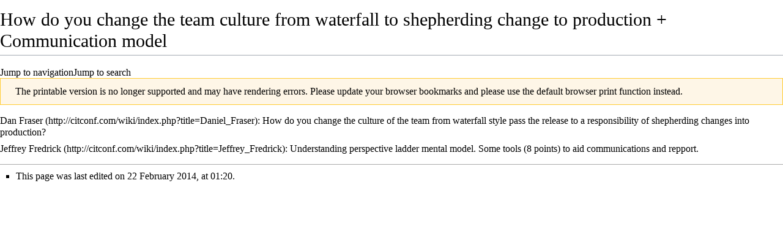

--- FILE ---
content_type: text/html; charset=UTF-8
request_url: http://citconf.com/wiki/index.php?title=How_do_you_change_the_team_culture_from_waterfall_to_sheparding_change_to_production_%2B_Communication_model&printable=yes
body_size: 4413
content:
<!DOCTYPE html>
<html class="client-nojs" lang="en" dir="ltr">
<head>
<meta charset="UTF-8"/>
<title>How do you change the team culture from waterfall to shepherding change to production + Communication model - CitconWiki</title>
<script>document.documentElement.className="client-js";RLCONF={"wgBreakFrames":!1,"wgSeparatorTransformTable":["",""],"wgDigitTransformTable":["",""],"wgDefaultDateFormat":"dmy","wgMonthNames":["","January","February","March","April","May","June","July","August","September","October","November","December"],"wgRequestId":"aXa-HBFGAGMWhAIEjp0NFgAAJ0Y","wgCSPNonce":!1,"wgCanonicalNamespace":"","wgCanonicalSpecialPageName":!1,"wgNamespaceNumber":0,"wgPageName":"How_do_you_change_the_team_culture_from_waterfall_to_shepherding_change_to_production_+_Communication_model","wgTitle":"How do you change the team culture from waterfall to shepherding change to production + Communication model","wgCurRevisionId":15622,"wgRevisionId":15622,"wgArticleId":7702,"wgIsArticle":!0,"wgIsRedirect":!1,"wgAction":"view","wgUserName":null,"wgUserGroups":["*"],"wgCategories":[],"wgPageContentLanguage":"en","wgPageContentModel":"wikitext","wgRelevantPageName":
"How_do_you_change_the_team_culture_from_waterfall_to_shepherding_change_to_production_+_Communication_model","wgRelevantArticleId":7702,"wgIsProbablyEditable":!1,"wgRelevantPageIsProbablyEditable":!1,"wgRestrictionEdit":[],"wgRestrictionMove":[],"wgRedirectedFrom":"How_do_you_change_the_team_culture_from_waterfall_to_sheparding_change_to_production_+_Communication_model","wgInternalRedirectTargetUrl":"/wiki/index.php?title=How_do_you_change_the_team_culture_from_waterfall_to_shepherding_change_to_production_%2B_Communication_model\u0026printable=yes"};RLSTATE={"site.styles":"ready","noscript":"ready","user.styles":"ready","user":"ready","user.options":"loading","mediawiki.skinning.content.externallinks":"ready","skins.monobook.responsive":"ready"};RLPAGEMODULES=["mediawiki.action.view.redirect","site","mediawiki.page.startup","mediawiki.page.ready","skins.monobook.mobile"];</script>
<script>(RLQ=window.RLQ||[]).push(function(){mw.loader.implement("user.options@1hzgi",function($,jQuery,require,module){/*@nomin*/mw.user.tokens.set({"patrolToken":"+\\","watchToken":"+\\","csrfToken":"+\\"});
});});</script>
<link rel="stylesheet" href="/wiki/load.php?lang=en&amp;modules=mediawiki.skinning.content.externallinks%7Cskins.monobook.responsive&amp;only=styles&amp;printable=1&amp;skin=monobook"/>
<script async="" src="/wiki/load.php?lang=en&amp;modules=startup&amp;only=scripts&amp;printable=1&amp;raw=1&amp;skin=monobook"></script>
<meta name="generator" content="MediaWiki 1.35.11"/>
<meta name="robots" content="noindex,follow"/>
<meta name="viewport" content="width=device-width, initial-scale=1.0, user-scalable=yes, minimum-scale=0.25, maximum-scale=5.0"/>
<link rel="shortcut icon" href="/favicon.ico"/>
<link rel="search" type="application/opensearchdescription+xml" href="/wiki/opensearch_desc.php" title="CitconWiki (en)"/>
<link rel="EditURI" type="application/rsd+xml" href="//citconf.com/wiki/api.php?action=rsd"/>
<link rel="alternate" type="application/atom+xml" title="CitconWiki Atom feed" href="/wiki/index.php?title=Special:RecentChanges&amp;feed=atom"/>
<link rel="canonical" href="http://citconf.com/wiki/index.php?title=How_do_you_change_the_team_culture_from_waterfall_to_shepherding_change_to_production_%2B_Communication_model"/>
<!--[if lt IE 9]><script src="/wiki/resources/lib/html5shiv/html5shiv.js"></script><![endif]-->
</head>
<body class="mediawiki ltr sitedir-ltr mw-hide-empty-elt ns-0 ns-subject page-How_do_you_change_the_team_culture_from_waterfall_to_shepherding_change_to_production_Communication_model rootpage-How_do_you_change_the_team_culture_from_waterfall_to_shepherding_change_to_production_Communication_model skin-monobook action-view"><div id="globalWrapper"><div id="column-content"><div id="content" class="mw-body" role="main"><a id="top"></a><div class="mw-indicators mw-body-content">
</div>
<h1 id="firstHeading" class="firstHeading" lang="en">How do you change the team culture from waterfall to shepherding change to production + Communication model</h1><div id="bodyContent" class="mw-body-content"><div id="siteSub">From CitconWiki</div><div id="contentSub" lang="en" dir="ltr"><span class="mw-redirectedfrom">(Redirected from <a href="/wiki/index.php?title=How_do_you_change_the_team_culture_from_waterfall_to_sheparding_change_to_production_%2B_Communication_model&amp;redirect=no" class="mw-redirect" title="How do you change the team culture from waterfall to sheparding change to production + Communication model">How do you change the team culture from waterfall to sheparding change to production + Communication model</a>)</span></div><div id="jump-to-nav"></div><a href="#column-one" class="mw-jump-link">Jump to navigation</a><a href="#searchInput" class="mw-jump-link">Jump to search</a><!-- start content --><div id="mw-content-text" lang="en" dir="ltr" class="mw-content-ltr"><div class="warningbox">The printable version is no longer supported and may have rendering errors. Please update your browser bookmarks and please use the default browser print function instead.</div><div class="mw-parser-output"><p><a rel="nofollow" class="external text" href="http://citconf.com/wiki/index.php?title=Daniel_Fraser">Dan Fraser</a>: How do you change the culture of the team from waterfall style pass the release to a responsibility of shepherding changes into production?
</p><p><a rel="nofollow" class="external text" href="http://citconf.com/wiki/index.php?title=Jeffrey_Fredrick">Jeffrey Fredrick</a>: Understanding perspective ladder mental model. Some tools (8 points) to aid communications and repport.
</p>
<!-- 
NewPP limit report
Cached time: 20260125042731
Cache expiry: 86400
Dynamic content: false
Complications: []
CPU time usage: 0.002 seconds
Real time usage: 0.002 seconds
Preprocessor visited node count: 1/1000000
Post‐expand include size: 0/2097152 bytes
Template argument size: 0/2097152 bytes
Highest expansion depth: 1/40
Expensive parser function count: 0/100
Unstrip recursion depth: 0/20
Unstrip post‐expand size: 0/5000000 bytes
-->
<!--
Transclusion expansion time report (%,ms,calls,template)
100.00%    0.000      1 -total
-->

<!-- Saved in parser cache with key wiki:pcache:idhash:7702-0!canonical and timestamp 20260125042731 and revision id 15622
 -->
</div></div><div class="printfooter">
Retrieved from "<a dir="ltr" href="http://citconf.com/wiki/index.php?title=How_do_you_change_the_team_culture_from_waterfall_to_shepherding_change_to_production_%2B_Communication_model&amp;oldid=15622">http://citconf.com/wiki/index.php?title=How_do_you_change_the_team_culture_from_waterfall_to_shepherding_change_to_production_%2B_Communication_model&amp;oldid=15622</a>"</div>
<div id="catlinks" class="catlinks catlinks-allhidden" data-mw="interface"></div><!-- end content --><div class="visualClear"></div></div></div><div class="visualClear"></div></div><div id="column-one" lang="en" dir="ltr"><h2>Navigation menu</h2><div role="navigation" class="portlet" id="p-cactions" aria-labelledby="p-cactions-label"><h3 id="p-cactions-label" lang="en" dir="ltr">Page actions</h3><div class="pBody"><ul lang="en" dir="ltr"><li id="ca-nstab-main" class="selected"><a href="/wiki/index.php?title=How_do_you_change_the_team_culture_from_waterfall_to_shepherding_change_to_production_%2B_Communication_model" title="View the content page [c]" accesskey="c">Page</a></li><li id="ca-talk" class="new"><a href="/wiki/index.php?title=Talk:How_do_you_change_the_team_culture_from_waterfall_to_shepherding_change_to_production_%2B_Communication_model&amp;action=edit&amp;redlink=1" rel="discussion" title="Discussion about the content page (page does not exist) [t]" accesskey="t">Discussion</a></li><li id="ca-viewsource"><a href="/wiki/index.php?title=How_do_you_change_the_team_culture_from_waterfall_to_shepherding_change_to_production_%2B_Communication_model&amp;action=edit" title="This page is protected.&#10;You can view its source [e]" accesskey="e">View source</a></li><li id="ca-history"><a href="/wiki/index.php?title=How_do_you_change_the_team_culture_from_waterfall_to_shepherding_change_to_production_%2B_Communication_model&amp;action=history" title="Past revisions of this page [h]" accesskey="h">History</a></li></ul></div></div><div role="navigation" class="portlet" id="p-cactions-mobile" aria-labelledby="p-cactions-mobile-label"><h3 id="p-cactions-mobile-label" lang="en" dir="ltr">Page actions</h3><div class="pBody"><ul lang="en" dir="ltr"><li id="ca-nstab-main-mobile" class="selected"><a href="/wiki/index.php?title=How_do_you_change_the_team_culture_from_waterfall_to_shepherding_change_to_production_%2B_Communication_model" title="Page">Page</a></li><li id="ca-talk-mobile" class="new"><a href="/wiki/index.php?title=Talk:How_do_you_change_the_team_culture_from_waterfall_to_shepherding_change_to_production_%2B_Communication_model&amp;action=edit&amp;redlink=1" rel="discussion" title=" (page does not exist)">Discussion</a></li><li id="ca-more"><a href="#p-cactions">More</a></li><li id="ca-tools"><a href="#p-tb" title="Tools">Tools</a></li><li id="ca-languages"><a href="#p-lang" title="In other languages">In other languages</a></li></ul></div></div><div role="navigation" class="portlet" id="p-personal" aria-labelledby="p-personal-label"><h3 id="p-personal-label" lang="en" dir="ltr">Personal tools</h3><div class="pBody"><ul lang="en" dir="ltr"><li id="pt-login"><a href="/wiki/index.php?title=Special:UserLogin&amp;returnto=How+do+you+change+the+team+culture+from+waterfall+to+shepherding+change+to+production+%2B+Communication+model&amp;returntoquery=printable%3Dyes" title="You are encouraged to log in; however, it is not mandatory [o]" accesskey="o">Log in</a></li><li id="pt-createaccount"><a href="/wiki/index.php?title=Special:RequestAccount" title="You are encouraged to create an account and log in; however, it is not mandatory">Request account</a></li></ul></div></div><div class="portlet" id="p-logo" role="banner"><a href="/wiki/index.php?title=Main_Page" class="mw-wiki-logo" title="Visit the main page"></a></div><div id="sidebar"><div role="navigation" class="portlet generated-sidebar" id="p-navigation" aria-labelledby="p-navigation-label"><h3 id="p-navigation-label" lang="en" dir="ltr">Navigation</h3><div class="pBody"><ul lang="en" dir="ltr"><li id="n-mainpage-description"><a href="/wiki/index.php?title=Main_Page" title="Visit the main page [z]" accesskey="z">Main page</a></li><li id="n-recentchanges"><a href="/wiki/index.php?title=Special:RecentChanges" title="A list of recent changes in the wiki [r]" accesskey="r">Recent changes</a></li><li id="n-randompage"><a href="/wiki/index.php?title=Special:Random" title="Load a random page [x]" accesskey="x">Random page</a></li><li id="n-help-mediawiki"><a href="https://www.mediawiki.org/wiki/Special:MyLanguage/Help:Contents">Help about MediaWiki</a></li></ul></div></div><div role="search" class="portlet" id="p-search"><h3 id="p-search-label" lang="en" dir="ltr"><label for="searchInput">Search</label></h3><div class="pBody" id="searchBody"><form action="/wiki/index.php" id="searchform"><input type="hidden" value="Special:Search" name="title"/><input type="search" name="search" placeholder="Search CitconWiki" title="Search CitconWiki [f]" accesskey="f" id="searchInput"/><input type="submit" name="go" value="Go" title="Go to a page with this exact name if it exists" id="searchGoButton" class="searchButton"/>  <input type="submit" name="fulltext" value="Search" title="Search the pages for this text" id="mw-searchButton" class="searchButton"/></form></div></div><div role="navigation" class="portlet" id="p-tb" aria-labelledby="p-tb-label"><h3 id="p-tb-label" lang="en" dir="ltr">Tools</h3><div class="pBody"><ul lang="en" dir="ltr"><li id="t-whatlinkshere"><a href="/wiki/index.php?title=Special:WhatLinksHere/How_do_you_change_the_team_culture_from_waterfall_to_shepherding_change_to_production_%2B_Communication_model" title="A list of all wiki pages that link here [j]" accesskey="j">What links here</a></li><li id="t-recentchangeslinked"><a href="/wiki/index.php?title=Special:RecentChangesLinked/How_do_you_change_the_team_culture_from_waterfall_to_shepherding_change_to_production_%2B_Communication_model" rel="nofollow" title="Recent changes in pages linked from this page [k]" accesskey="k">Related changes</a></li><li id="t-specialpages"><a href="/wiki/index.php?title=Special:SpecialPages" title="A list of all special pages [q]" accesskey="q">Special pages</a></li><li id="t-permalink"><a href="/wiki/index.php?title=How_do_you_change_the_team_culture_from_waterfall_to_shepherding_change_to_production_%2B_Communication_model&amp;oldid=15622" title="Permanent link to this revision of the page">Permanent link</a></li><li id="t-info"><a href="/wiki/index.php?title=How_do_you_change_the_team_culture_from_waterfall_to_shepherding_change_to_production_%2B_Communication_model&amp;action=info" title="More information about this page">Page information</a></li></ul></div></div></div><a href="#sidebar" title="navigation" class="menu-toggle" id="sidebar-toggle"></a><a href="#p-personal" title="user tools" class="menu-toggle" id="p-personal-toggle"></a><a href="#globalWrapper" title="back to top" class="menu-toggle" id="globalWrapper-toggle"></a></div><!-- end of the left (by default at least) column --><div class="visualClear"></div><div id="footer" class="mw-footer" role="contentinfo" lang="en" dir="ltr"><div id="f-poweredbyico" class="footer-icons"><a href="https://www.mediawiki.org/"><img src="/wiki/resources/assets/poweredby_mediawiki_88x31.png" alt="Powered by MediaWiki" srcset="/wiki/resources/assets/poweredby_mediawiki_132x47.png 1.5x, /wiki/resources/assets/poweredby_mediawiki_176x62.png 2x" width="88" height="31" loading="lazy"/></a></div><ul id="f-list"><li id="lastmod"> This page was last edited on 22 February 2014, at 01:20.</li><li id="privacy"><a href="/wiki/index.php?title=CitconWiki:Privacy_policy" title="CitconWiki:Privacy policy">Privacy policy</a></li><li id="about"><a href="/wiki/index.php?title=CitconWiki:About" title="CitconWiki:About">About CitconWiki</a></li><li id="disclaimer"><a href="/wiki/index.php?title=CitconWiki:General_disclaimer" title="CitconWiki:General disclaimer">Disclaimers</a></li></ul></div></div>
<script>(RLQ=window.RLQ||[]).push(function(){mw.config.set({"wgPageParseReport":{"limitreport":{"cputime":"0.002","walltime":"0.002","ppvisitednodes":{"value":1,"limit":1000000},"postexpandincludesize":{"value":0,"limit":2097152},"templateargumentsize":{"value":0,"limit":2097152},"expansiondepth":{"value":1,"limit":40},"expensivefunctioncount":{"value":0,"limit":100},"unstrip-depth":{"value":0,"limit":20},"unstrip-size":{"value":0,"limit":5000000},"timingprofile":["100.00%    0.000      1 -total"]},"cachereport":{"timestamp":"20260125042731","ttl":86400,"transientcontent":false}}});mw.config.set({"wgBackendResponseTime":108});});</script></body></html>